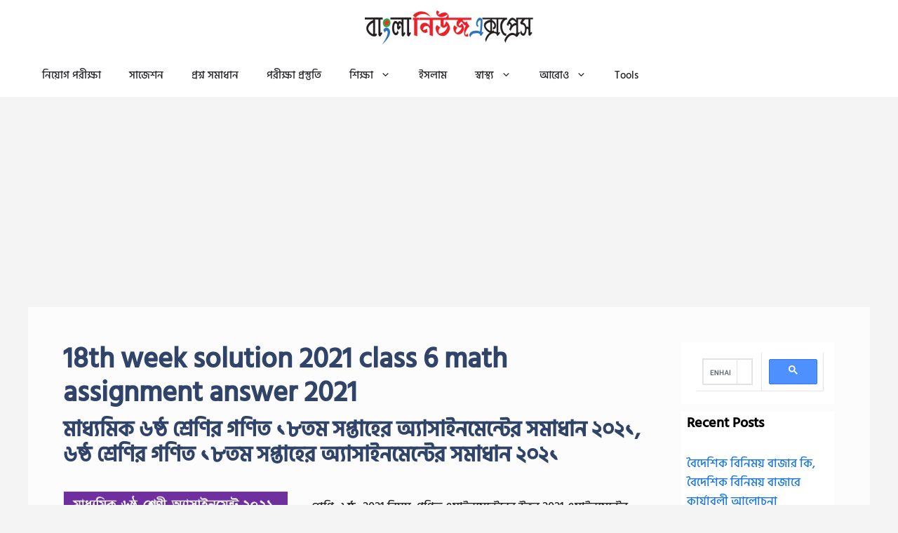

--- FILE ---
content_type: text/html; charset=utf-8
request_url: https://www.google.com/recaptcha/api2/aframe
body_size: 114
content:
<!DOCTYPE HTML><html><head><meta http-equiv="content-type" content="text/html; charset=UTF-8"></head><body><script nonce="1i0aeUvRqVZ7IbWR7Xjtzg">/** Anti-fraud and anti-abuse applications only. See google.com/recaptcha */ try{var clients={'sodar':'https://pagead2.googlesyndication.com/pagead/sodar?'};window.addEventListener("message",function(a){try{if(a.source===window.parent){var b=JSON.parse(a.data);var c=clients[b['id']];if(c){var d=document.createElement('img');d.src=c+b['params']+'&rc='+(localStorage.getItem("rc::a")?sessionStorage.getItem("rc::b"):"");window.document.body.appendChild(d);sessionStorage.setItem("rc::e",parseInt(sessionStorage.getItem("rc::e")||0)+1);localStorage.setItem("rc::h",'1769267908670');}}}catch(b){}});window.parent.postMessage("_grecaptcha_ready", "*");}catch(b){}</script></body></html>